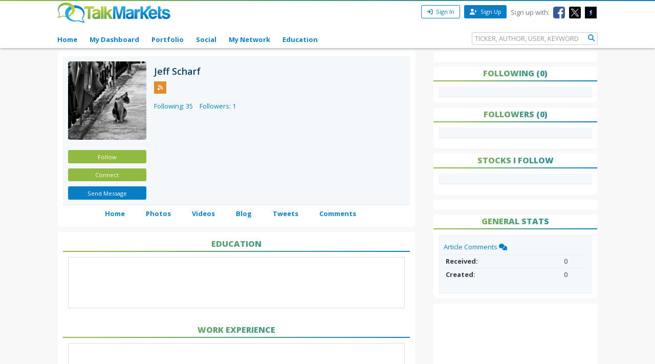

--- FILE ---
content_type: text/html; charset=utf-8
request_url: https://www.google.com/recaptcha/api2/aframe
body_size: 251
content:
<!DOCTYPE HTML><html><head><meta http-equiv="content-type" content="text/html; charset=UTF-8"></head><body><script nonce="Vkjnh24f2CZ-HQ0Afoqq3A">/** Anti-fraud and anti-abuse applications only. See google.com/recaptcha */ try{var clients={'sodar':'https://pagead2.googlesyndication.com/pagead/sodar?'};window.addEventListener("message",function(a){try{if(a.source===window.parent){var b=JSON.parse(a.data);var c=clients[b['id']];if(c){var d=document.createElement('img');d.src=c+b['params']+'&rc='+(localStorage.getItem("rc::a")?sessionStorage.getItem("rc::b"):"");window.document.body.appendChild(d);sessionStorage.setItem("rc::e",parseInt(sessionStorage.getItem("rc::e")||0)+1);localStorage.setItem("rc::h",'1769489982138');}}}catch(b){}});window.parent.postMessage("_grecaptcha_ready", "*");}catch(b){}</script></body></html>

--- FILE ---
content_type: text/css; charset=utf-8
request_url: https://talkmarkets.com/member/JAlan/theme_content/styles/glx-header.css?id=5000&appID=184682&q=634629979800000000
body_size: 1609
content:
.site-body .glxHeader {
    background: url("/theme_content/images/glx-header-bg.png?q=634629979800000000&themeID=2813&appID=184682&appID=1341&themeID=2637") repeat-x scroll 0 0 transparent;
	font-family: Arial, Helvetica, sans-serif;
	font-size:15px;
	min-height: 105px;
}

.site-body .glxHeader * {
	font-family: Arial, Helvetica, sans-serif;
}

.site-body .glxHeader .site-wrapper {
    background: transparent;
	position:relative;
	padding-top:8px;
}

.site-body .glxHeader .glx-logo {
	text-decoration:none;
	float:left;
        min-width:410px;
}
.site-body .glxHeader .glx-logo img {
    margin-top: 7px;
    padding-right: 10px;
    width: 91px;
}
.site-body .light-blue .login-text {
    color: #323232;
	font-family: Arial, Helvetica, sans-serif;
    font-size: 12px;
}

.site-body .glxHeader .fb-login {
    background: url("/theme_content/images/fb-icon.png?q=634629979800000000&themeID=2813&appID=184682&appID=1341&themeID=2637") no-repeat scroll 0 center transparent;
    color: #5F78AB;
    height: 18px;
    line-height: 18px;
    padding-left: 24px;
    position: absolute;
    right: 10px;
    top: 6px;
	text-decoration:none;
	font-size:12px;
}

.site-body .glxHeader .left-menu li a,
.site-body .glxHeader .right-menu li a {
    border-left: 1px solid #215272;
    border-right: 1px solid #215272;
    color: #FFFFFF;
    display: block;
    font-size: 12px;
    font-weight: bold;
    margin-right: -1px;
    margin-top: 1px;
    min-width: 84px;
    padding: 8px;
    text-align: center;
    text-transform: uppercase;
}
.site-body .glxHeader .right-menu li {float:left;}
.site-body .glxHeader .right-menu li a {
	min-width:81px;
}

.site-body .glxHeader .glx-logo span {
    color: #454545;
    float: right;
    font-size: 12px;
    font-style: normal;
    font-weight: bold;
    padding-left: 23px;
    padding-top: 22px;
    text-transform: uppercase;
}

.site-body .glxHeader .glx-menu {
    padding-top:8px;
}
.site-body .light-blue .login-wrap {
    float: right;
    position: absolute;
    right: 160px;
    top: 5px;
}

.site-body .glxHeader .top-menu-wrapper {
    list-style-type:none;
}

.site-body .glxHeader .top-menu-wrapper li {
    float:left;
}

.site-body .glxHeader .dropdown ul {
	display:none;
}

.site-body .light-blue .top1-content div[name] input[type="button"], .site-body .search-btn {
    background-attachment: scroll;
    background-color: transparent;
    background-image: url("/theme_content/images/search-icon.png?q=2637&appID=1341&themeID=2637");
    background-position: center center;
    background-repeat: no-repeat;
    border: medium none;
    cursor: pointer;
    display: block;
    height: 25px;
    padding: 0;
    position: absolute;
    right: 10px;
    text-indent: -9999px;
    top: 33px;
    width: 30px;
}

.site-body .glxHeader .search-wrapper {
    float: right;
    margin-top: 10px;
}
.site-body .glxHeader .search-wrapper input[type="text"] {
    padding: 5px 4px;
    position: absolute;
    right: 10px;
    top: 5px;
    width: 330px !important;
	font-family: Lucida Sans Unicode,Lucida Grande,sans-serif;
	font-size:12px;
}
.site-body .glxHeader .dropdown {
	position:relative;
}
.site-body .glxHeader .dropdown ul {
    background: none repeat scroll 0 0 #1E6795;
    display: none;
    list-style-type: none;
    padding: 0;
    position: absolute;
    right: 1px;
    top: 30px;
    white-space: nowrap;
    z-index: 10;
}

.site-body .glxHeader .dropdown ul li {
	float:none;
}

.site-body .glxHeader .dropdown ul li a {
    margin-right: 0;
    text-align: right;
}
.site-body .glxHeader .widget-search input[type="button"] {
background: url(/images/gcs-search-icon.png) no-repeat scroll 0 0 white;
border: medium none;
cursor: pointer;
display: block;
height: 22px;
left: -14px;
padding: 0;
position: relative;
text-indent: -9999px;
top: 2px;
width: 22px;
}


.site-body .glxHeader .widget-wrapper.widget-search {
    margin:0;
}


.ui-autocomplete {
    background: none repeat scroll 0 0 #F9F9F9;
    border: 1px solid #AAAAAA;
    color: #323232;
}

.ui-autocomplete .ui-menu-item a {
    color: #454545;
}

.ui-autocomplete .ui-menu-item a:hover {
    color:#FFF;
    background: #1d6da1; /* Old browsers */
background: -moz-linear-gradient(top, #1d6da1 0%, #1e6795 100%); /* FF3.6+ */
background: -webkit-gradient(linear, left top, left bottom, color-stop(0%,#1d6da1), color-stop(100%,#1e6795)); /* Chrome,Safari4+ */
background: -webkit-linear-gradient(top, #1d6da1 0%,#1e6795 100%); /* Chrome10+,Safari5.1+ */
background: -o-linear-gradient(top, #1d6da1 0%,#1e6795 100%); /* Opera 11.10+ */
background: -ms-linear-gradient(top, #1d6da1 0%,#1e6795 100%); /* IE10+ */
background: linear-gradient(top, #1d6da1 0%,#1e6795 100%); /* W3C */
filter: progid:DXImageTransform.Microsoft.gradient( startColorstr='#1d6da1', endColorstr='#1e6795',GradientType=0 ); /* IE6-9 */	
}


